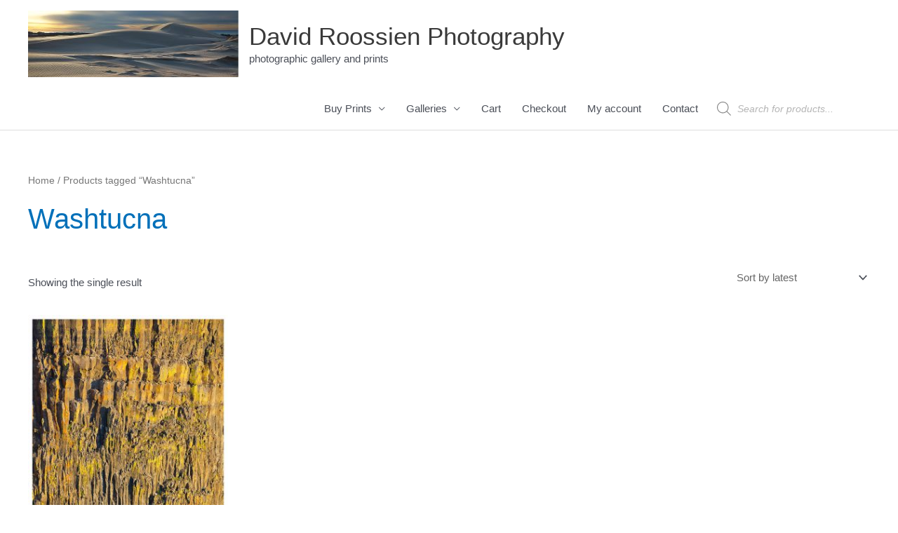

--- FILE ---
content_type: text/html; charset=UTF-8
request_url: https://www.davidroossien.com/wp-admin/admin-ajax.php
body_size: 26
content:
98622.54a981aaf51a5686165138f273353a55